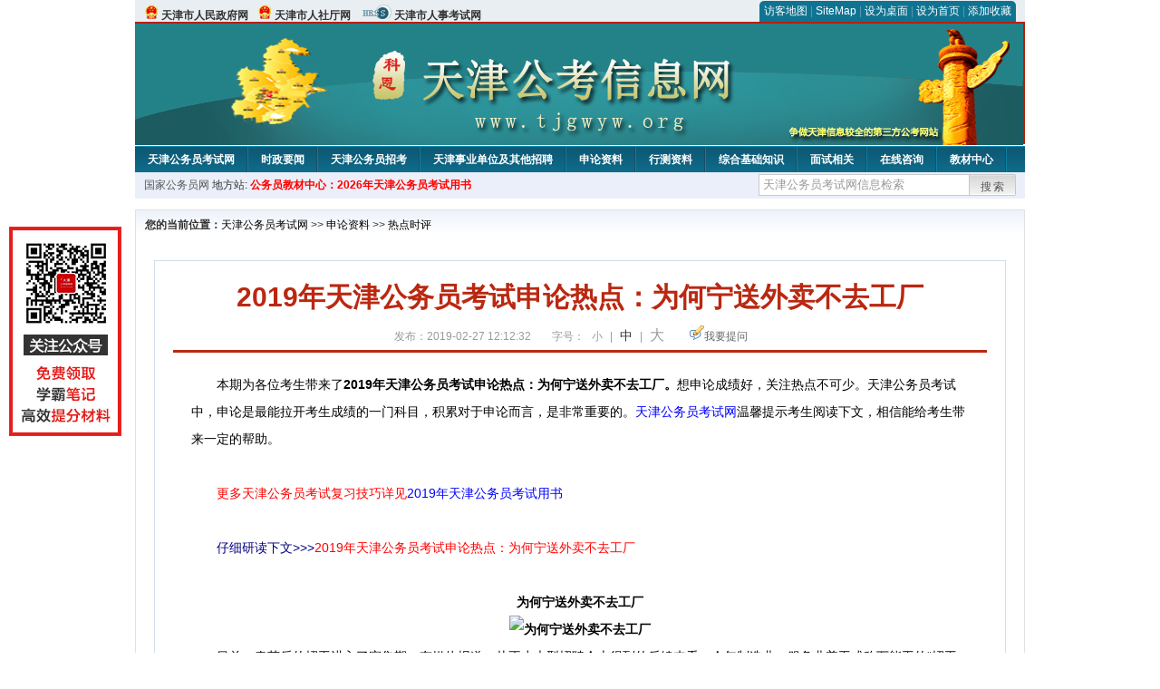

--- FILE ---
content_type: text/html
request_url: http://www.tjgwyw.org/2019/0227/25538.html
body_size: 7529
content:
<!DOCTYPE html PUBLIC "-//W3C//DTD XHTML 1.0 Transitional//EN" "http://www.w3.org/TR/xhtml1/DTD/xhtml1-transitional.dtd">
<html xmlns="http://www.w3.org/1999/xhtml">
<head>
    <meta http-equiv="Content-Type" content="text/html; charset=gbk" />
    <title>2019年天津公务员考试申论热点：为何宁送外卖不去工厂_天津公务员考试网</title>
    <meta content="　　本期为各位考生带来了2019年天津公务员考试申论热点：绷紧“为官有为”这根弦。想申论成绩好，关注热点不可少。天津公务员考试中，申论是最能拉开考生成绩的一门科目，积累对于申论而言，是非常重要的。天津公务" name="description" />
    <meta http-equiv="x-ua-compatible" content="ie=7" />
    <base href="http://www.tjgwyw.org/" />
    <meta name="author" content="天津公务员考试网,http://www.tjgwyw.org/" />
    <meta name="Copyright" content="Copyright @ 2013 - 2014 All Rights Reserved 版权所有 天津公务员考试网 " />
    <meta name="applicable-device" content="pc" >
    <link rel="alternate" media="only screen and(max-width:640px)" href="http://m.tjgwyw.org/2019/0227/25538.html">
    <link href="css/main.css" rel="stylesheet" type="text/css" />
    <link href="css/tooltip.css" rel="stylesheet" type="text/css" />
    <script type="text/javascript" src="js/jquery.min.js"></script>
    <script type="text/javascript">
    //添加到收藏夹
    function addToFavorite()
    {
        var sURL = location.href;
        var sTitle = '天津公务员考试网';
        try {
            window.external.addFavorite(sURL, sTitle);
        }
        catch (e)
        {
            try {
                window.sidebar.addPanel(sTitle, sURL, "");
            }
            catch (e)
            {
                alert("非IE浏览器用户，请使用Ctrl+D进行收藏添加");
            }
        }
    }

    //设为首页
    function setHomepage(){
        if (document.all){
        document.body.style.behavior='url(#default#homepage)';
        document.body.setHomePage(document.URL);
      }else if (window.sidebar){
            if(window.netscape){
           try{
              netscape.security.PrivilegeManager.enablePrivilege("UniversalXPConnect");
           }catch (e){
                        alert( "该操作被浏览器拒绝，如果想启用该功能，请在地址栏内输入 about:config,然后将项 signed.applets.codebase_principal_support 值该为true" );
           }
            }
        var prefs = Components.classes['@mozilla.org/preferences-service;1'].getService(Components. interfaces.nsIPrefBranch);
        prefs.setCharPref('browser.startup.homepage',document.URL);
        }
    }
    </script>
 
</head>

<body>
<div class="top">
    <ul class="left">
        <li><img src="images/srd_ico.gif" alt="天津市人民政府网" align="bottom" /> <a href="http://www.tj.gov.cn/" target="_blank" rel="nofollow">天津市人民政府网</a></li>
        <li><img src="images/srd_ico.gif" alt="天津市人社厅网" align="bottom" /> <a href="http://www.tj.lss.gov.cn/" target="_blank" rel="nofollow">天津市人社厅网</a></li>
        <li><img src="images/rs_ico.gif" alt="天津市人事考试网" align="bottom" /> <a href="http://www.tjkpzx.com/" target="_blank" rel="nofollow">天津市人事考试网</a></li>
    </ul>

  <div class="right">
<div class="rig"></div>
<div class="con">
    	<a href="sitemap.html">访客地图</a> |
    	<a href="sitemaps.xml">SiteMap</a> | 
    	<a href="desktop.php" rel="nofollow">设为桌面</a> | 
<a href="http://www.tjgwyw.org/" onclick="setHomepage();" rel="nofollow">设为首页</a> | 
<a href="javascript:AddToFavorite();"  rel="nofollow">添加收藏</a>  
</div>
<div class="lef"></div>
  </div>

</div>
<div class="header" title="天津公务员考试网，为您提供天津公务员考试第一手资料！">
  <div class="lef"></div>
  <div class="con"></div>
  <div class="rig"></div>
</div>
<div class="nav">
  <ul class="l">
    <li><a href="http://www.tjgwyw.org/">天津公务员考试网</a></li>
<li class="ivl"></li>
<li><a href="/category/31.html" id="menu_31">时政要闻</a></li>
<li class="ivl"></li>
<li><a href="/category/32.html" id="menu_32">天津公务员招考</a></li>
<li class="ivl"></li>
<li><a href="/category/33.html" id="menu_33">天津事业单位及其他招聘</a></li>
<li class="ivl"></li>
<li><a href="/category/34.html" id="menu_34">申论资料</a></li>
<li class="ivl"></li>
<li><a href="/category/35.html" id="menu_35">行测资料</a></li>
<li class="ivl"></li>
<li><a href="/category/36.html" id="menu_36">综合基础知识</a></li>
<li class="ivl"></li>
<li><a href="/category/37.html" id="menu_37">面试相关</a></li>
<li class="ivl"></li>
<li><a href="/ask" id="menu_142">在线咨询</a></li>
<li class="ivl"></li>
<li><a href="http://gwy.chnbook.org/" id="menu_7">教材中心</a></li>
<li class="ivl"></li>
<li><a href="http://www.bbsgwy.net/" id="menu_9">考试论坛</a></li>
<li class="ivl"></li>
<li><a href="http://gwyks.chnbook.org/" target="_blank" rel="nofollow">教材中心</a></li>
<li class="ivl"></li>  </ul>
</div>
<div class="l_site">
  <div class="l">
    <a target="_blank" href="http://www.chinagwyw.org" rel="nofollow">国家公务员网</a>
    地方站: 
             </div>
<script type="text/javascript" src="http://www.tjgwyw.org/js/head_tag_yongshu.js"></script>
  <div class="r t_sea">
    <form name="f1" action="http://www.baidu.com/baidu" target="_blank">
      <input type="hidden" name="type" value="all" />
     <input type="text" name="word" value="天津公务员考试网信息检索" onclick="if(this.value=='天津公务员考试网信息检索')this.value=''" class="input_a l" onfocus="this.className='input_on l';" onblur="this.className='input_a l';" style="width:223px; float:left; " />
      <input name="tn" type="hidden" value="bds">
      <input name="cl" type="hidden" value="3">
      <input name="ct" type="hidden" value="2097152">
            <input name="si" type="hidden" value="www.tjgwyw.org">
      <script language="javascript"> 
        <!-- 
        function checkform() {   
            if (document.search.q.value.length == 0) {   
                alert("请输入关键词!"); 
                document.search.q.focus(); 
                return false; 
            } 
        } 
        --> 
        </script>
      <div class="sea_btn" onmouseover="this.className='sea_btn sea_on'" onmouseout="this.className='sea_btn'">
      <a href="javascript:f1.submit();" rel="nofollow">搜索</a>
      	</div>
    </form>
  </div>
</div>
<script type="text/javascript" src="http://www.tjgwyw.org/js/head_top_pic.js"></script>

<div class="cate_b con_t bbox" style="width:980px;">
  <div id="position"><b>您的当前位置：</b><a href="http://www.tjgwyw.org/" target="_blank">天津公务员考试网</a>  >> <a href="/category/34.html">申论资料</a> >> <a href="/category/47.html">热点时评</a></div>
  <div id="content">
    <h1>2019年天津公务员考试申论热点：为何宁送外卖不去工厂</h1>
    <div class="source">
<style>.time2 a{margin-right:5px;}</style>
        
        <span>发布：2019-02-27 12:12:32</span>
        
<span class="zh">字号：
<a class="t_12" href="javascript:resetSize(1)" title="小号" rel="nofollow">小</a> | 
<a class="t_14 t_now" href="javascript:resetSize(2)" title="中号" rel="nofollow">中</a> | 
<a class="t_16" href="javascript:resetSize(3)" title="大号" rel="nofollow">大</a></span>

        <span><img src="images/quiz_ico.gif" alt="我要提问" /><a href="http://www.tjgwyw.org/ask/question.php" target="_blank" rel="nofollow">我要提问</a></span>
    </div>
    <div class="main_content" id="article_content" style="font-size:14px;">
  
  <div>　　本期为各位考生带来了<strong>2019年天津公务员考试申论热点：</strong><b style="text-align: center;">为何宁送外卖不去工厂</b><strong style="text-align: center;">。</strong>想申论成绩好，关注热点不可少。天津公务员考试中，申论是最能拉开考生成绩的一门科目，积累对于申论而言，是非常重要的。<a href="http://www.tjgwyw.org/" target="_blank">天津公务员考试网</a>温馨提示考生阅读下文，相信能给考生带来一定的帮助。<br />
&nbsp;</div>
<div>　　<span style="color: rgb(255, 0, 0);">更多天津公务员考试复习技巧详见</span><a href="http://gwyks.chnbook.org/goods.php?id=38" target="_blank" se_prerender_url="complete" rel="nofollow">2019年天津公务员考试用书<br />
<br type="_moz" />
</a></div>
<div>　　<span style="color: rgb(255, 0, 0);"><span style="color: rgb(0, 0, 128);">仔细研读下文&gt;&gt;&gt;</span>2019年天津公务员考试申论热点</span><span style="color: rgb(255, 0, 0);">：</span><span style="color: rgb(255, 0, 0);">为何宁送外卖不去工厂</span><b style="text-align: center;"><br />
<br type="_moz" />
</b></div>
<div style="text-align: center;">
<div>
<div>
<div>
<div><b>为何宁送外卖不去工厂<br />
<img src="/uploadfile/2019/0227/20190227010126188.jpg" width="400" height="382" alt="为何宁送外卖不去工厂" /><br type="_moz" />
</b></div>
<div style="text-align: left;"><b>　　</b>目前，春节后的招工进入了密集期。有媒体报道，从不少大型招聘会上得到的反馈来看，今年制造业、服务业普工或称万能工的&ldquo;招工荒&rdquo;，比以往更令人关切。有浙江的企业主表示，今年招工&ldquo;收成&rdquo;少的可不是一点半点，甚至面临&ldquo;颗粒无收&rdquo;的局面。<br />
&nbsp;</div>
<div style="text-align: left;">　　一边是制造业、服务业普工或称万能工的&ldquo;招工荒&rdquo;，大量年轻人&ldquo;逃离&rdquo;传统的工厂与流水线；另一边却是外卖行业的年轻人与日俱增，外卖行业从业者的平均年龄在26岁到30岁，35岁以下更是占比近七成。数据显示，2015年，美团外卖骑手人数仅为1.5万人，但到了2018年第四季度，日均活跃骑手人数已接近60万人，而饿了么旗下蜂鸟骑手的注册人数早已突破300万人。<br />
&nbsp;</div>
<div style="text-align: left;">　　传统的工厂与流水线，的确工作时间长、强度大，但要说风里来雨里去的外卖工作有多轻松，恐怕未必。相比送外卖工作的风吹日晒与不确定的业务量，工厂的工作环境与稳定性，其实更胜一筹。<br />
&nbsp;</div>
<div style="text-align: left;">　　同为基层一线工作，工厂其实有着高于外卖行业的性价比。可为什么这一代年轻人，不像他们的父辈那代人在工厂埋头苦干，而是宁愿送外卖也不去工厂，是他们变了吗？<br />
&nbsp;</div>
<div style="text-align: left;">　　的确，这一代年轻人不一样。他们成长在互联网时代，接触的信息也远多于父辈，除了追求基本的温饱与物质满足，他们还有更多精神层面的需求，个性也更加鲜明。在传统工厂流水线上机械式的工作，束缚与压抑了他们精神层面的需求，也限制了他们个性的发挥。而在外卖行业，工作时间更加自由，劳动强度可以由他们自己掌控。只要足够努力，就能够获得较为丰厚的报酬。另外，相比于整天固定在流水线上的工人，外卖小哥能接触到更多的人与事，这对于年轻人来说也是至关重要的一个方面。<br />
&nbsp;</div>
<div style="text-align: left;">　　年轻人涌向外卖行业，这是他们的选择，无可厚非。但实事求是地说，外卖员是技术含量并不那么高的职业，过多年轻人涌入，或多或少会造成人力资源的&ldquo;大材小用&rdquo;。而当下正是我国制造业转型升级的关键时期，如果大量年富力强的年轻人宁愿送外卖也不想去工厂，势必会造成工厂的劳动力短缺，在正常生产都岌岌可危的前提下，谈何转型与升级呢？可见，吸引年轻人回到工厂迫在眉睫。<br />
&nbsp;</div>
<div style="text-align: left;">　　年轻人变了，我们的企业工厂也应跟着变，如此方能从如火如荼的外卖行业中&ldquo;抢回&rdquo;年轻人。<br />
&nbsp;</div>
<div style="text-align: left;">　　首先，当然要靠待遇来吸引年轻人。媒体上不时会见到工厂万元月薪依然招工难的报道，但往往噱头成分居多。要达到&ldquo;定薪&rdquo;，需要超长工作时间以及周末节假日的加班加点。不仅强度大，平均算下来的时薪也就是一般水平，而且往往在&ldquo;五险一金&rdquo;方面缺乏保障。工厂要想真正赢得年轻人的青睐，就必须改变待遇低、强度高、保障少的现状，让他们有足够的获得感，愿把目前的工作当成事业，而非暂时谋生的手段。<br />
&nbsp;</div>
<div style="text-align: left;">　　其次，工厂要改变把工人当&ldquo;机器&rdquo;看的理念。相比于任劳任怨、埋头工作的父辈，年轻人除了工作，还想要丰富的业余生活。而在很多的流水线工厂工作，除了干活还是干活，整天就是工厂、食堂、宿舍三点之间的单调重复。工厂一方面要改进生产技艺，例如用机器取代工人从事机械重复的工作，而让被解放出来的工人来操作、管理机器；另一方面，也应丰富工人的业余生活，让他们在工作之余，也能有符合年轻人需求的社交、文娱等活动。<br />
&nbsp;</div>
<div style="text-align: left;">　　另外，工厂企业还可以采取&ldquo;换位&rdquo;手段，来解决年轻劳动力缺乏的问题。过往都是开了企业工厂，等着工人千里迢迢来工作。如今很多年轻人不再愿意背井离乡，不少企业的工人也选择返乡就业，那为何我们就不能将工厂开到劳动力密集的地区去，让年轻人实现在家门口就业呢？如此，不仅满足了工厂、年轻人双方的共同需求，也能带动更多地区的经济发展，可谓多赢之举。<br />
&nbsp;</div>
<div style="text-align: left;">　　年轻人宁愿送外卖也不想去工厂，是他们的个人职业选择，他们有着充分的自由，也理应得到尊重。但如果任由&ldquo;宁送外卖不去工厂&rdquo;的观念蔓延，实体经济特别是制造业的发展、转型、升级都可能会面临更大挑战。因而，招不到年轻人的工厂，与其抱怨年轻人变了，倒不如好好反省下自己为何被年轻人&ldquo;抛弃&rdquo;，思考该如何改变才能重获他们的青睐。<br />
&nbsp;</div>
</div>
</div>
</div>
</div>  <br>
<script type="text/javascript" src="http://www.tjgwyw.org/js/show_con_jc.js"></script>
  <div style="clear:both;"></div>
<!-- Baidu Button BEGIN -->

<div class="l" style="margin-left: 30px;"> <span style="font-size:14px;color:blue; float:left;">点击分享此信息：</span>
    <div id="bdshare" class="bdshare_t bds_tools get-codes-bdshare" style="float:left;">
        <a class="bds_qzone"></a>
        <a class="bds_tsina"></a>
        <a class="bds_tqq"></a>
        <a class="bds_renren"></a>
        <span class="bds_more" ></span>
<a class="shareCount" rel="nofollow"></a>
    </div>

</div>
<script type="text/javascript" id="bdshare_js" data="type=tools&amp;uid=594992" ></script>
<script type="text/javascript" id="bdshell_js"></script>
<script type="text/javascript">
document.getElementById("bdshell_js").src = "http://bdimg.share.baidu.com/static/js/shell_v2.js?t=" + new Date().getHours();
</script>
<!-- Baidu Button END -->

      <div class="arti_btm">
        <div class="pre_next"> 
                <a href="http://gwyks.chnbook.org/goods.php?id=38" titile="2021年天津公务员考试教程(赠课程|刷题)"  target="_blank" rel="nofollow">&#171; 上一篇</a>
                &nbsp;&nbsp;|&nbsp;&nbsp;
                <a href="2018/1220/24372.html" titile="2017年 天津滨海新区公务员考试行测真题及答案解析"  target="_blank" rel="nofollow">下一篇 &#187;</a>
                        </div>
        <div class="r">
          <div class="bl_l"><a href="javascript:void(0);" onClick="addToFavorite()" class="block_link" rel="nofollow">收藏此页</a></div>
          <div class="bl_l"><a href="http://list.qq.com/cgi-bin/qf_invite?id=3ff9c1c0f4606524281fbd95b2b3fd79f47e6182fa44bc6c" class="block_link" target="_blank" rel="nofollow" >考试提醒</a></div>
        </div>
      </div>
      

            <div class="re_ar">
        <div class="ttl">
        	<span class="ico"><img src="images/xgwz_ico.gif" alt="相关文章" /></span><span class="con">相关文章</span>
        </div>
        <ul class="re_ar_list">
                        <li><a href="2020/1019/34106.html" title="2021年天津市考面试模拟题：防控疫情，党员干部四心是关键" target="_blank">2021年天津市考面试模拟题：防控疫情，党员干部四心是关键</a></li>
                <li><a href="2020/1019/34105.html" title="2021年天津市考面试技巧：注意“微表情”" target="_blank">2021年天津市考面试技巧：注意“微表情”</a></li>
                <li><a href="2020/1019/34104.html" title="2021年天津市考常识积累：中国七大水系" target="_blank">2021年天津市考常识积累：中国七大水系</a></li>
                <li><a href="2020/1019/34103.html" title="2021年天津市考常识积累：什么是“抗疫精神”？" target="_blank">2021年天津市考常识积累：什么是“抗疫精神”？</a></li>
                <li><a href="2020/1019/34102.html" title="2021年天津市考申论范文：提供发展机会助力人生出彩" target="_blank">2021年天津市考申论范文：提供发展机会助力人生出彩</a></li>
                        </ul>
      </div>
      <div class="re_ar" style="margin-left:12px;">
        <div class="ttl"><span class="ico"><img src="images/xgwt_ico.gif" alt="相关问题" /></span><span class="con">相关问题 </span></div>
        <ul class="re_ar_list">
                                <li><a href="/ask/show_2329.html" title="天津公务员面试问题" target="_blank">天津公务员面试问题</a></li>
                <li><a href="/ask/show_2323.html" title="没有天津户口不是应届生，可以报考天津公务员吗" target="_blank">没有天津户口不是应届生，可以报考天津公务员吗</a></li>
                <li><a href="/ask/show_2285.html" title="天津公务员健康码问题" target="_blank">天津公务员健康码问题</a></li>
                <li><a href="/ask/show_2250.html" title="您好本人河北省唐山市古冶区考生，报考天津公务员考试，1：需要提前十四天到天津吗？2：提前十四天到天津目的是打卡十四天绿色健康码还是去某固定管辖报道，3我需要出示" target="_blank">您好本人河北省唐山市古冶区考生，报考天津公务员考试，1：需要提前十四天到天津吗？2：提前十四天到天津目的是打卡十四天绿色健康码还是去某固定管辖报道，3我需要出示</a></li>
                <li><a href="/ask/show_2141.html" title="请问山东考生参加本次2020天津公务员考试，需要在天津隔离吗？" target="_blank">请问山东考生参加本次2020天津公务员考试，需要在天津隔离吗？</a></li>
                        </ul>
      </div>
    </div>
  </div>
  <div class="c"></div>
</div>

<img src="http://www.tjgwyw.org/count.php?contentid=25538" style="display:none;" />

<script type="text/javascript">
<!--
function ContentSize(size) 
{ 
var obj = document.getElementById('nr'); 
obj.style.fontSize = size + "px"; 
} 
//-->
</script>
<script type="text/javascript">
function resetSize(e){var t=(10+e*2).toString();$(".t_"+t).addClass("t_now").siblings().removeClass("t_now");$("#article_content").css("font-size",t+"px")}
</script>
<script type="text/javascript">
function addToFavorite()
{
    var sURL = location.href;
    var sTitle = '天津公务员考试网';
    try {
        window.external.addFavorite(sURL, sTitle);
    }
    catch (e)
    {
        try {
            window.sidebar.addPanel(sTitle, sURL, "");
        }
        catch (e)
        {
            alert("非IE浏览器用户，请使用Ctrl+D进行收藏添加");
        }
    }
}

</script>

<script>
function $(id){
id = id.replace('#','');
return document.getElementById(id);
}
function redirect(url)
{
if(url.lastIndexOf('/.') > 0)
{
url = url.replace(/\/(\.[a-zA-Z]+)([0-9]+)$/g, "/$2$1");
}
else if(url.match(/\/([a-z\-]+).html([0-9]+)$/)) {
url = url.replace(/\/([a-z\-]+).html([0-9]+)$/, "/$1/page-$2.html");
}
else if(url.match(/\/([a-z]+).html([0-9]+)$/)) {
url = url.replace(/\/([a-z]+).html([0-9]+)$/, "/$1-$2.html");
}else if(url.match(/category([0-9]+)_.html([0-9]+)$/)) {
url = url.replace(/category([0-9]+)_.html([0-9]+)$/, "category$1_$2.html");
}
if(url.indexOf('://') == -1 && url.substr(0, 1) != '/' && url.substr(0, 1) != '?') url = 'http://www.jsgwyw.org/'+url;
location.href = url;
}
</script>

<div class="c"></div>
<div class="cate_b">
  <div class="links bbox">
    <div class="ttl">友情链接：</div>
    <div class="con">              </div>
  </div>
</div>
 

<script type="text/javascript" src="js/tooltips.js"></script>
<div class="c"></div>
<div class="cate_b btm_nav">
  <div class="l"> 
    <a href="http://www.tjgwyw.org/rss.php" rel="nofollow">RSS</a>
    <a href="http://www.tjgwyw.org/tags" rel="nofollow">Tags</a>
  </div>
  <div class="r" style="margin-top:9px;"><a href="http://www.tjgwyw.org/2019/0227/25538.html#top" rel="nofollow"><img src="images/top_ico.gif" alt="返回网页顶部" /></a></div>
</div>
<script type="text/javascript" src="http://www.tjgwyw.org/js/footer_copyright.js"></script>

  CopyRight 2020 <a href="http://www.tjgwyw.org/">http://www.tjgwyw.org/</a> All Rights Reserved <a href="http://www.miitbeian.gov.cn/" rel="nofollow" target="_blank">苏ICP备15022290号-11</a> <br />
  （任何引用或转载本站内容及样式须注明版权）<a href="sitemaps.xml">XML</a>
 <script type="text/javascript" src="js/footer_lr_dlgg.js"></script>
  <br />
  
<!-- Tongji BEGIN -->
<script type="text/javascript" src="http://www.tjgwyw.org/js/foot_tongji.js"></script>
 <!-- Tongji END -->
 	 <!-- Baidu Button BEGIN -->
<script type="text/javascript" id="bdshare_js" data="type=slide&amp;img=6&amp;pos=right&amp;uid=759771" ></script>
<script type="text/javascript" id="bdshell_js"></script>
<script type="text/javascript">
document.getElementById("bdshell_js").src = "http://bdimg.share.baidu.com/static/js/shell_v2.js?cdnversion=" + Math.ceil(new Date()/3600000);
</script>
<!-- Baidu Button END -->
</div>
</body>
</html> 